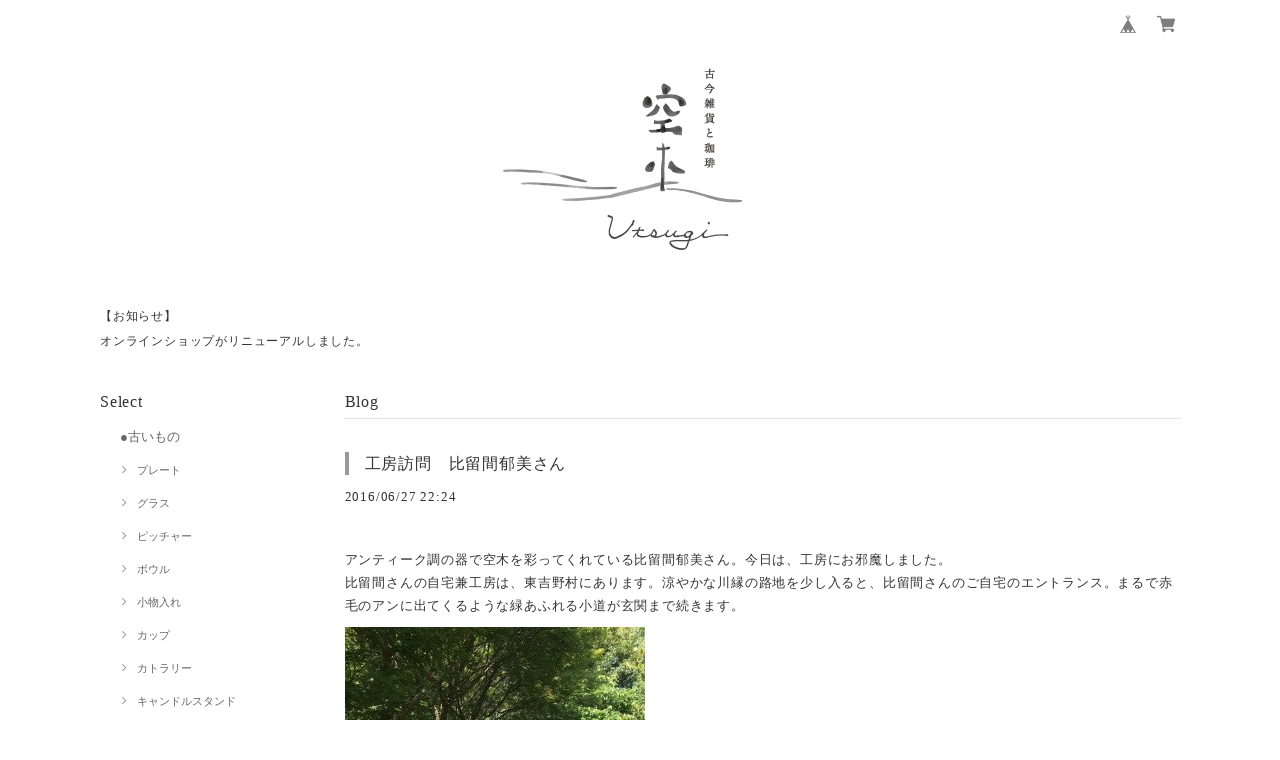

--- FILE ---
content_type: text/css
request_url: https://basefile.akamaized.net/dolcevivace-shopselect-net/5c675af25fb84/dolce.vita.min.css
body_size: 13493
content:
/* dolce.vita.min.css 
 * 
 * Dolce & Vivace
 * http://dolcevivace.com/
 * Copyright 2018 Dolce & Vivace
 */
 @charset "utf-8";html,div,span,applet,object,iframe,h1,h2,h3,h4,h5,h6,p,blockquote,pre,a,abbr,acronym,address,big,cite,code,del,dfn,em,font,img,ins,kbd,q,s,samp,small,strike,strong,sub,sup,tt,var,b,u,i,center,dl,dt,dd,ol,ul,li,fieldset,form,label,legend,table,caption,tbody,tfoot,thead,tr,th,td{margin:0;padding:0;border:0;outline:0}article,aside,details,figcaption,figure,footer,header,hgroup,menu,nav,section{display:block}*{        box-sizing:border-box;-webkit-box-sizing:border-box;   -moz-box-sizing:border-box;    -ms-box-sizing:border-box;     -o-box-sizing:border-box}.clearfix:after{content:".";display:block;height:0;clear:both;visibility:hidden}.clearfix{zoom:1}.clear{clear:both}a{outline:none}a:focus,*:focus{outline:none !important}.mar0{margin:0 !important}.mar5{margin:5px}.mar10{margin:10px}.mar15{margin:15px}.mar20{margin:20px}.mar25{margin:25px}.mar30{margin:30px}.mar35{margin:35px}.mar40{margin:40px}.mar45{margin:45px}.mar50{margin:50px}.mar60{margin:60px}.mart5{margin-top:5px}.mart10{margin-top:10px}.mart15{margin-top:15px}.mart20{margin-top:20px}.mart25{margin-top:25px}.mart30{margin-top:30px}.mart35{margin-top:35px}.mart40{margin-top:40px}.mart45{margin-top:45px}.mart50{margin-top:50px}.mart60{margin-top:60px}.mart70{margin-top:70px}.mart80{margin-top:80px}.mart90{margin-top:90px}.mart100{margin-top:100px}.mart200{margin-top:200px}.mart300{margin-top:300px}.marb5{margin-bottom:5px}.marb10{margin-bottom:10px}.marb15{margin-bottom:15px}.marb20{margin-bottom:20px}.marb25{margin-bottom:25px}.marb30{margin-bottom:30px}.marb35{margin-bottom:35px}.marb40{margin-bottom:40px}.marb45{margin-bottom:45px}.marb50{margin-bottom:50px}.marb60{margin-bottom:60px}.marb70{margin-bottom:70px}.marb80{margin-bottom:80px}.marb90{margin-bottom:90px}.marb100{margin-bottom:100px}.marl5{margin-left:5px}.marl10{margin-left:10px}.marl15{margin-left:15px}.marl20{margin-left:20px}.marl25{margin-left:25px}.marl30{margin-left:30px}.marl35{margin-left:35px}.marl40{margin-left:40px}.marl45{margin-left:45px}.marl50{margin-left:50px}.marl60{margin-left:60px}.marr5{margin-right:5px}.marr10{margin-right:10px}.marr15{margin-right:15px}.marr20{margin-right:20px}.marr25{margin-right:25px}.marr30{margin-right:30px}.marr35{margin-right:35px}.marr40{margin-right:40px}.marr45{margin-right:45px}.marr50{margin-right:50px}.marr60{margin-right:60px}.pd0{padding:0 !important}.pd5{padding:5px}.pd10{padding:10px}.pd15{padding:15px}.pd20{padding:20px}.pd25{padding:25px}.pd30{padding:30px}.pd35{padding:35px}.pd40{padding:40px}.pd50{padding:50px}.pd60{padding:60px}.pd70{padding:70px}.pd80{padding:80px}.pd90{padding:90px}.pdl10{padding-left:10px}.pdl20{padding-left:20px}.pdl30{padding-left:30px}.pdr10{padding-right:10px}.pdr20{padding-right:20px}.pdr30{padding-right:30px}strong{font-weight:normal !important}em{font-weight:bold}b{font-weight:bold}small{  font-size:80%}.text-normal{font-weight:normal !important}.text-xs{font-size:0.72rem !important;line-height:1.6em}.text-s{font-size:0.78rem !important;line-height:1.6em}.text-m{font-size:1rem !important}.text-l{font-size:1.6rem !important;line-height:1.6em}.text-xl{font-size:2.2rem !important;line-height:1.6em}.text-xxl{font-size:2.8rem !important;line-height:1.6em}.text-xxxl{font-size:4rem !important;line-height:1.6em}.text-left{  text-align:left !important}.text-right{  text-align:right !important}.text-center{  text-align:center !important}.text-justify{  text-align:justify !important}.text-underline{text-decoration:underline !important}.text-muted{  color:#bdbdbd}.text-primary{  color:#424242}a.text-primary:hover{  color:#757575}.text-success{  color:#0277bd }a.text-success:hover{  color:#039be5}.text-info{  color:#78909c}a.text-info:hover{  color:#b0bec5}.text-warning{  color:#e65100}a.text-warning:hover{  color:#f57c00}.text-danger{  color:#d50000 }a.text-danger:hover{  color:#ff5252 }.relative_on{position:relative !important}.relative_off{position:absolute !important}.relative_off_fixed{position:fixed !important}.center-block{  display:block;  margin-left:auto;  margin-right:auto}.sr-only{  position:absolute;  width:1px;  height:1px;  margin:-1px;  padding:0;  overflow:hidden;  clip:rect(0,0,0,0);  border:0}.sr-only-focusable:active,.sr-only-focusable:focus{  position:static;  width:auto;  height:auto;  margin:0;  overflow:visible;  clip:auto}.float-right{  float:right !important}.float-left{  float:left !important}.hide{  display:none}.show{  display:block !important}.invisible{  visibility:hidden}.text-hide{  font:0/0 a; color:transparent; text-shadow:none; background-color:transparent; border:0}.hidden{ display:none !important; visibility:hidden !important}.affix{ position:fixed}pre,blockquote,code{ page-break-inside:avoid}html{ -ms-text-size-adjust:100%; -webkit-text-size-adjust:100%; -webkit-tap-highlight-color:rgba(0,0,0,0); font-size:75%; letter-spacing:0.04rem; line-height:1.5rem}p{margin:0 0 2rem} 
@media screen and (min-width:601px){html{font-size:82%;letter-spacing:0.05rem; line-height:1.6rem}p{margin:0 0 2.2rem}}
 
@media screen and (min-width:993px){html{font-size:82%;letter-spacing:0.05rem; line-height:1.6rem}p{margin:0 0 2.2rem}}
ul{list-style:none}ol{list-style:decimal}img{ vertical-align:middle; border:0; max-width:100%; height:auto}a:focus{ outline:thin dotted; outline:5px auto -webkit-focus-ring-color; outline-offset:-2px}h1,h2,h3,h4,h5,h6{ font-weight:400}h1 a,h2 a,h3 a,h4 a,h5 a,h6 a{ font-weight:inherit}h1,h2{ font-size:1.6rem; line-height:1.8rem; margin:0 0 1rem; border-left:#EF9A9A solid 4px; padding-left:16px}h3,h4,h5,h6{ font-size:1.2rem; line-height:1.2rem; margin:0}i{padding:0 0 0.1rem;vertical-align:middle !important}.collapsible i{padding-top:0}
@media (max-width:600px){h1,h2,h1.plain,h2.plain{ font-size:1.4rem; line-height:1.6rem}.text-xs{line-height:1.6em}.text-s{line-height:1.6em}.text-l{line-height:1.6em}.text-xl{line-height:1.5em}.text-xxl{line-height:1.4em}.text-xxxl{line-height:1.3em}}
.mart1rem{margin-top:1rem}.mart24rem{margin-top:2.4rem}.pdb1rem{padding-bottom:1rem}.pdb24rem{padding-bottom:2.4rem}body{color:#333;
font-family:-apple-system,BlinkMacSystemFont,"Helvetica Neue","ヒラギノ角ゴ ProN W3",Hiragino Kaku Gothic ProN,Arial,"メイリオ",Meiryo,sans-serif;background-color:#fff;font-weight:normal;margin:0;word-wrap:break-word; overflow-wrap:break-word}.font_reset{
font-family:-apple-system,BlinkMacSystemFont,"Helvetica Neue","ヒラギノ角ゴ ProN W3",Hiragino Kaku Gothic ProN,Arial,"メイリオ",Meiryo,sans-serif}a{ color:#757575; text-decoration:none; -webkit-transition:color 0.3s,background-color 0.5s; -moz-transition:color 0.3s,background-color 0.5s; transition:color 0.3s,background-color 0.5s}a:hover,a:focus{ color:#999;　 }hr{ -moz-box-sizing:content-box; box-sizing:content-box; height:0; border:0; border-top:1px solid #bdbdbd; margin:1rem 0}.font-varela{
font-family:'Varela',sans-serif}.collapsible-body pre{margin:0;border:0}#page-top{position:fixed;bottom:1%;right:1%;z-index:900;opacity:0.7}#page-top i{font-size:1rem}#page-top:hover{opacity:1}#menu li{position:relative}#menu li ul{ display:none; position:absolute; top:70px; left:0px; padding:5px; width:200px; background-color:transparent; border:none; margin-top:-70px; padding-top:70px}#menu li ul li{ margin:0 !important; padding:0 !important; width:200px; border:none; background-color:#FFF}#menu li ul li a{ display:inline-block; width:200px; height:20px !important}#menu li ul li a:hover{ background-color:#FFF; color:#333}.collapsible{ -webkit-box-shadow:none; -moz-box-shadow:none; box-shadow:none; -webkit-border-radius:2px; -moz-border-radius:2px; border-radius:2px} .collapsible-header{ display:block; cursor:pointer; padding:0.6rem 1rem; background-color:#fff; border-bottom:1px solid #ddd; height:auto; line-height:1.6rem}.collapsible-body{ background-color:#fff}.collapsible-header i{ width:2rem; display:block; float:left; text-align:center; margin-right:1rem;font-size:1.36rem; line-height:1.6rem} nav {  position:static;z-index:1100;top:0; right:0; left:0;background-color:transparent;height:70px;line-height:70px;
font-family:-apple-system,BlinkMacSystemFont,"Helvetica Neue","ヒラギノ角ゴ ProN W3",Hiragino Kaku Gothic ProN,Arial,"メイリオ",Meiryo,sans-serif;overflow:visible !important;-webkit-box-shadow:none; -moz-box-shadow:none; box-shadow:none; padding:0}nav h1{margin:0;padding:0;border:none}.brand-logo{text-align:center;margin:20px auto 1.4rem}.brand-logo h1,.brand-logo h1 a,.brand-logo h1 a:hover{ font-size:1.1rem;border:none;padding:0;text-align:center;color:#333;font-weight:normal !important}.brand-logo img{max-height:70px;width:auto;vertical-align:bottom}.brand-logo-block{ display:inline-block; padding:0;color:#333; font-size:1.7rem}nav a{ color:#333 !important}nav a.button-collapse i{ font-size:2.4rem; height:70px; line-height:70px}nav .nav-wrapper i{ font-size:14px;line-height:68px !important;vertical-align:middle}.btn-floating i{ font-size:2rem}i.left{ margin-right:5px !important}i.right{ margin-left:5px !important}nav ul li{ -webkit-transition:background-color 0.3s; -moz-transition:background-color 0.3s; -o-transition:background-color 0.3s; -ms-transition:background-color 0.3s; transition:background-color 0.3s; padding-left:0 !important; padding-right:0 !important}nav a.button-collapse i{ font-size:2rem}
@media (max-width:992px){nav ul li,nav ul li a{display:block;width:100%}.waves100{display:inline-block;width:100%}nav ul li:hover,nav ul li a:hover{background:#FFF !important}nav ul li.active,nav ul li.current-menu-item{ background-color:#eceff1;color:#455a64}.brand-logo{text-align:center;width:210px}.side-nav .nav-title{background:transparent !important;color:#999;font-size:1.4rem;margin-left:1.3rem}.side-nav .nav-search:hover,.side-nav .nav-search:active,.side-nav .nav-search:focus,.side-nav .nav-title:hover,.side-nav .nav-title:active,.side-nav .nav-title:focus{background:#FFF}.side-nav .wp-search-form-icon i{display:inline-block;font-size:1.4rem;color:#999;height:70px;padding:2px 0 0px 10px}.side-nav .item-icon{display:inline-block;font-size:1.4rem;color:#999;height:70px;padding:0 12px 10px 0;margin-right:0.3rem}.side-nav .wp-search-form{font-size:1rem;padding-left:3.4rem;padding-right:1.3rem;color:#424242}}

@media (min-width:601px){ nav ul li:hover,nav ul li.active,nav ul li:hover,nav ul li.current-menu-item{ background-color:transparent !important}nav ul li a:hover,nav ul li a.active,nav ul li a:hover,nav ul li a.current-menu-item{ background-color:transparent !important;color:#EFAAC5 !important}}

@media only screen and (min-width:993px){nav { width:100%;height:70px}nav .nav-wrapper i,nav a.button-collapse,nav a.button-collapse i{ height:110px; line-height:70px}.brand-logo h1{display:none}nav ul{margin:auto !important;text-align:left !important}nav ul li{ -webkit-transition:background-color 0.3s; -moz-transition:background-color 0.3s; -o-transition:background-color 0.3s; -ms-transition:background-color 0.3s; transition:background-color 0.3s; padding-left:0 !important; padding-right:0 !important; float:none; display:inline-block}}
nav,nav .nav-wrapper i,nav a.button-collapse,nav a.button-collapse i{ height:70px; line-height:70px}nav .nav-wrapper i{line-height:68px !important}.navbar-fixed{ height:70px !important}nav ul a {font-size:12px} .btn:hover{ background-color:#999;color:#FFF !important}.disabled:hover{color:#999 !important}input[type=text]:focus,input[type=password]:focus,input[type=email]:focus,input[type=url]:focus,input[type=date]:focus,input[type=tel]:focus,input[type=number]:focus,input[type=search]:focus,textarea:focus.materialize-textarea{ border-bottom:1px solid #999; -webkit-box-shadow:0 1px 0 0 #999; -moz-box-shadow:0 1px 0 0 #999; box-shadow:0 1px 0 0 #999}.collection .collection-item.active{ background-color:#999; color:#eafaf9} .collection a.collection-item{ color:#999}.secondary-content{ color:#999}span.badge.new{ background-color:#999}span.badge.new:after{ content:"new"}.progress .determinate{ background-color:#999}.progress .indeterminate{ background-color:#999}.btn{ color:#FFF; background-color:#ef9a9a; letter-spacing:0.07rem !important; -webkit-transition:0.3s ease-out; -moz-transition:0.3s ease-out; -o-transition:0.3s ease-out; -ms-transition:0.3s ease-out; transition:0.3s ease-out} .btn-floating{ color:#FFF; background-color:#999} .dropdown-content li >a,.dropdown-content li >span{ color:#999} .input-field input[type=text]:focus+label,.input-field input[type=password]:focus+label,.input-field input[type=email]:focus+label,.input-field input[type=url]:focus+label,.input-field input[type=date]:focus+label,.input-field input[type=tel]:focus+label,.input-field input[type=number]:focus+label,.input-field input[type=search]:focus+label,.input-field textarea:focus.materialize-textarea+label{ color:#999}.input-field .prefix.active{ color:#999}  [type="radio"]:checked+label:after{ border:2px solid #999; background-color:#999}[type="radio"].with-gap:checked+label:before{ border:2px solid #999}[type="radio"].with-gap:checked+label:after{ border:2px solid #999; background-color:#999} [type="checkbox"]:checked+label:before{ border-right:2px solid #999; border-bottom:2px solid #999} input[type=range]+.thumb{ background-color:#999}input[type=range]+.thumb .value{ color:#999}input[type=range]::-webkit-slider-thumb{ background-color:#999} input[type=range]::-moz-range-thumb{ background:#999} input[type=range]::-ms-thumb{ background:#999} .picker__date-display{ background-color:#999; color:#fff} .picker--focused .picker__day--highlighted{ color:#999} .picker__close,.picker__today{ color:#999} footer.page-footer:before,footer.page-footer-noitem:before{content:".";display:block;height:0;clear:both;visibility:hidden}footer.page-footer{  padding-top:0;  background-color:#eee ;  color:#212121;  font-size:0.9rem}footer.page-footer-noitem{  padding-top:0;  background-color:#eee ;  color:#212121;  font-size:0.9rem}footer.page-footer h3{  font-size:1rem;  line-height:1.2rem;  margin:2.4rem 0 1rem;  border-left:#999   solid 4px;  padding-left:16px;  color:#212121}footer.page-footer a,footer.page-footer-noitem a{color:#000}footer.page-footer .footer-copyright,footer.page-footer-noitem .footer-copyright{    color:#212121;    background-color:transparent;text-align:right;font-size:10px;overflow:hidden;    height:auto;    line-height: normal;padding-bottom:10px}footer .footer-link-text,footer .footer-link-text a{color:#757575}.footer-copyright-fixed{    color:#424242;;position:fixed;bottom:0;padding:0 0 1rem 0}.waves-effect.waves-teal .waves-ripple{    background-color:rgba(208,215,223,0.6)}.dropdown-content{margin:39px 0 0;-webkit-border-radius:2px;    -moz-border-radius:2px;    border-radius:2px}.dropdown-content li{    cursor:pointer;    font-size:1rem;color:#424242;    line-height:1.5rem}footer.page-footer:before{content:"";    clear:both;    display:block}.card-panel{  margin:2rem 0 2rem}.modal{  background-color:#fff}.modal .modal-content{line-height:1.4rem;background:#fff}.modal .modal-footer{    height:80px;padding:20px;background:#fff}table{  width:100%;  display:table}  table.bordered tr{    border-bottom:1px solid #d0d0d0}  table.striped tbody tr:nth-child(odd){    background-color:#f2f2f2}  table.hoverable tbody tr{    -webkit-transition:background-color 0.25s ease;    -moz-transition:background-color 0.25s ease;    -o-transition:background-color 0.25s ease;    -ms-transition:background-color 0.25s ease;    transition:background-color 0.25s ease}    table.hoverable tbody tr:hover{      background-color:#f2f2f2}  table.centered thead tr th,table.centered tbody tr td{    text-align:center}thead{  border-bottom:1px solid #d0d0d0}td,th{  padding:15px 5px;  display:table-cell;  text-align:left;  vertical-align:middle;  -webkit-border-radius:2px;  -moz-border-radius:2px;  border-radius:2px;  background-clip:padding-box}  .materialboxed{  cursor:pointer}.materialboxed.active{  cursor:pointer}ul.table-of-contents a{  display:inline-block;  font-weight:400;  color:#757575;  padding-left:12px;  height:1.5rem;  line-height:1.5rem;  letter-spacing:0.4;  display:inline-block}ul.table-of-contents a:hover{    color:#cfd8dc;    padding-left:10px;    border-left:2px solid #cfd8dc}ul.table-of-contents a.active{    font-weight:400;    padding-left:10px;    border-left:2px solid #999;color:#999}.modal .modal-footer .btn-small{      float:right;      margin:6px 0}.boxer-open #boxer-overlay{  opacity:0.8}#boxer{  padding:6px}#boxer .boxer-meta{  padding:0}#boxer .boxer-caption p{  color:#666;  font-size:1rem;  margin:0;  padding:1rem 0.5rem 0.5rem}#boxer .boxer-close{  z-index:10500}#boxer{  z-index:10100}#boxer-overlay{  z-index:10000}#boxer .boxer-loading{  z-index:10500}#boxer .boxer-container{  z-index:10300}.boxer{   max-width:100%;   height:auto;   display:inline-block;   border:4px solid #fff;   overflow:hidden;   position:relative;   text-align:center;   cursor:url("../image/zoom-icon.png"),pointer; -webkit-box-shadow:0 2px 5px 0 rgba(0,0,0,0.16),0 2px 10px 0 rgba(0,0,0,0.12); -moz-box-shadow:0 2px 5px 0 rgba(0,0,0,0.16),0 2px 10px 0 rgba(0,0,0,0.12); box-shadow:0 2px 5px 0 rgba(0,0,0,0.16),0 2px 10px 0 rgba(0,0,0,0.12); transition:all 0.2s ease; -webkit-border-radius:2px; -moz-border-radius:2px; border-radius:2px;margin:0.5rem}.boxer:hover{ -webkit-box-shadow:0 5px 11px 0 rgba(0,0,0,0.18),0 4px 15px 0 rgba(0,0,0,0.15); -moz-box-shadow:0 5px 11px 0 rgba(0,0,0,0.18),0 4px 15px 0 rgba(0,0,0,0.15); box-shadow:0 5px 11px 0 rgba(0,0,0,0.18),0 4px 15px 0 rgba(0,0,0,0.15)}ul .disc{list-style:disc !important}.icon-right{padding:0 0 0.3rem 0.6rem}.icon-right2{padding-left:0.2rem}.icon-left{padding:0 0.6rem 0.3rem 0;vertical-align:middle}.icon-left2{padding-right:0.2rem}
@media (max-width:600px){.mobile-only{display:block;position:relative}.screen-only{display:none}}

@media (min-width:601px){.mobile-only{display:none}.screen-only{display:block;position:relative}}

@media (max-width:992px){.mobile-and-tablet-only{display:block}.pc-only{display:none}}

@media (min-width:993px){.mobile-and-tablet-only{display:none}.pc-only{display:block}}

@media (max-width:1280px){.under1280{display:block}.over1280{display:none}}

@media (min-width:1281px){.under1280{display:none}.over1280{display:block}}
.z-depth-1,.tag-btn,.imagebox{ -webkit-box-shadow:0 2px 5px 0 rgba(0,0,0,0.16),0 2px 10px 0 rgba(0,0,0,0.12); -moz-box-shadow:0 2px 5px 0 rgba(0,0,0,0.16),0 2px 10px 0 rgba(0,0,0,0.12); box-shadow:0 2px 5px 0 rgba(0,0,0,0.16),0 2px 10px 0 rgba(0,0,0,0.12)}.z-depth-1-half,.btn:hover,.btn-floating:hover{ -webkit-box-shadow:0 5px 11px 0 rgba(0,0,0,0.18),0 4px 15px 0 rgba(0,0,0,0.15); -moz-box-shadow:0 5px 11px 0 rgba(0,0,0,0.18),0 4px 15px 0 rgba(0,0,0,0.15); box-shadow:0 5px 11px 0 rgba(0,0,0,0.18),0 4px 15px 0 rgba(0,0,0,0.15)}.contents{margin-left:auto;margin-right:auto;position:absolute;top:110px;width:100%}.search_box{text-align:center;margin-top:0px;max-width:92%;position:relative;background-color:#FFF;height:90px;padding-top:30px;z-index:19999}.hide-searchbox{ display:none}.search_padding{padding:0 1.4rem}.entry-title,.page-title{border-left:none !important;padding:0;line-height:2rem !important;margin:0 0 1rem 0 !important;font-size:19px;text-align:left !important}.entry-title-result,.page-title-result{border-left:none !important;padding:0;line-height:2rem !important;margin:0 0 1rem 0 !important;font-size:19px}
@media (max-width:600px){.entry-title,.page-title,.entry-title-result,.page-title-result{font-size:1.1rem;padding:0 0 2px}.entry-title i,.page-title i,.entry-title-result i,.page-title-result i{font-size:1.1rem !important}}

@media (min-width:601px){.entry-title,.page-title{line-height:26px !important}.entry-title-result,.page-title-result{line-height:26px !important}}
.entry-meta,.page-meta,.entry-meta a,.page-meta a,.entry-meta i,.page-meta i{font-size:11px;color:#757575}#sidebar li{padding-top:5px;font-size:11px}#sidebar:after,#sidebar2:after,#sidebar-thin:after{content:""; clear:both; display:block;padding:0 0 10px}.imagebox{padding:4px;position:relative;height:auto;width:auto;display:inline-block}.view,.view-wide{ max-width:100%; height:auto;  border:none; overflow:hidden; position:relative; text-align:center; cursor:pointer;transition:all 0.4s ease}.view img{ display:block; position:relative; opacity:1; transform:scale(1,1); transition:all 0.4s ease}.view-wide img{ display:block; position:relative; opacity:1; transform:scale(1,1); transition:all 0.4s ease}.view:hover img{ opacity:0.6; transform:scale(1.2,1.2)}.view-wide:hover img{ opacity:0.6; transform:scale(1.2,1.2)}
@media (max-width:600px){.view-wide{}.view-wide img{ max-width:100% !important}.view:hover img{ opacity:1; transform:scale(1,1)}.view-wide:hover img{ opacity:1; transform:scale(1,1)}}
.photo,.photo-s{ max-width:100%; height:auto; display:inline-block; padding:0.5rem}.photo-top{ max-width:100%; height:auto; margin-left:auto; margin-right:auto; display:inline-block}.photo img,.photo-top img{ border:4px solid #fff; -webkit-box-shadow:0 2px 5px 0 rgba(0,0,0,0.16),0 2px 10px 0 rgba(0,0,0,0.12); -moz-box-shadow:0 2px 5px 0 rgba(0,0,0,0.16),0 2px 10px 0 rgba(0,0,0,0.12); box-shadow:0 2px 5px 0 rgba(0,0,0,0.16),0 2px 10px 0 rgba(0,0,0,0.12); transition:all 0.6s ease; -webkit-border-radius:2px; -moz-border-radius:2px; border-radius:2px}.photo-s img{ border:2px solid #fff; -webkit-box-shadow:0 2px 5px 0 rgba(0,0,0,0.16),0 2px 10px 0 rgba(0,0,0,0.12); -moz-box-shadow:0 2px 5px 0 rgba(0,0,0,0.16),0 2px 10px 0 rgba(0,0,0,0.12); box-shadow:0 2px 5px 0 rgba(0,0,0,0.16),0 2px 10px 0 rgba(0,0,0,0.12); transition:all 0.3s ease; -webkit-border-radius:2px; -moz-border-radius:2px; border-radius:2px}.photo a img,.photo-s a img,.photo-top a img,{opacity:1}.photo a img:hover,.photo-s a img:hover,.photo-top a img:hover{opacity:0.7; -webkit-box-shadow:0 5px 11px 0 rgba(0,0,0,0.18),0 4px 15px 0 rgba(0,0,0,0.15); -moz-box-shadow:0 5px 11px 0 rgba(0,0,0,0.18),0 4px 15px 0 rgba(0,0,0,0.15); box-shadow:0 5px 11px 0 rgba(0,0,0,0.18),0 4px 15px 0 rgba(0,0,0,0.15)}.top-block{display:block;min-height:168px;position:relative;margin-bottom:1.4rem}.subpage-block{display:block;min-height:168px;position:relative;margin-bottom:2.4rem}.top-block:after,.subpage-block:after{ content:""; clear:both; display:block}.top-thumb{height:100%}
@media (min-width:601px){.top-thumb{width:100%}}
.top-thumb img{width:100%}
@media (max-width:600px){.top-thumb{height:auto}}
.plus-minus{margin-top:-120px; padding-top:120px}.plus-minus2{margin-top:-70px; padding-top:120px}.plus-minus3{margin-top:-100px; padding-top:100px}.pre-icon{display:inline-block;font-size:1.6rem;padding:8px 0 0}.pre-icon2{display:inline-block;font-size:1.6rem;padding:0 0 4px}.form-submit{text-align:center;margin:2rem 0 0}input#submit{ display:inline-block; height:36px; margin-bottom:15px; padding:0 2rem; -webkit-border-radius:2px; -moz-border-radius:2px; border-radius:2px; background-clip:padding-box; line-height:36px; text-transform:uppercase; border:none; outline:0; -webkit-tap-highlight-color:transparent; text-decoration:none; text-align:center; -webkit-transition:0.2s ease-out; -moz-transition:0.2s ease-out; -o-transition:0.2s ease-out; -ms-transition:0.2s ease-out; transition:0.2s ease-out; cursor:pointer; color:#FFF; background-color:#ef9a9a; letter-spacing:0.07rem; -webkit-box-shadow:0 2px 5px 0 rgba(0,0,0,0.16),0 2px 10px 0 rgba(0,0,0,0.12); -moz-box-shadow:0 2px 5px 0 rgba(0,0,0,0.16),0 2px 10px 0 rgba(0,0,0,0.12); box-shadow:0 2px 5px 0 rgba(0,0,0,0.16),0 2px 10px 0 rgba(0,0,0,0.12)} input#submit:hover{ background-color:#999; color:#FFF !important; -webkit-box-shadow:0 5px 11px 0 rgba(0,0,0,0.18),0 4px 15px 0 rgba(0,0,0,0.15); -moz-box-shadow:0 5px 11px 0 rgba(0,0,0,0.18),0 4px 15px 0 rgba(0,0,0,0.15); box-shadow:0 5px 11px 0 rgba(0,0,0,0.18),0 4px 15px 0 rgba(0,0,0,0.15)}[type="radio"]:not(:checked)+label,[type="radio"]:checked+label{display:none}[type="radio"]+label:before,[type="radio"]+label:after{ display:none}[type="radio"]:not(:checked)+label:before{ display:none}[type="radio"]:not(:checked)+label:after{ display:none}[type="radio"]:checked+label:before{ display:none}[type="radio"]:checked+label:after{ display:none}  [type="radio"]:disabled:not(:checked)+label:before,[type="radio"]:disabled:checked+label:before{ display:none}[type="radio"]:disabled+label{ display:none}[type="radio"]:disabled:not(:checked)+label:hover:before{ display:none}[type="radio"]:disabled+label,[type="radio"]:not(:checked)+label,[type="radio"]:checked+label,[type="radio"]:not(:checked),[type="radio"]:checked{ left:inherit; position:relative; padding-left:inherit; margin-left:15px; margin-right:5px; cursor:pointer; display:inline-block; height:1rem; line-height:1rem; font-size:1rem}[type="checkbox"]:not(:checked)+label,[type="checkbox"]:checked+label{ display:none}[type="checkbox"]+label:before{ display:none}[type="checkbox"]:not(:checked)+label:before{ display:none}[type="checkbox"]:checked+label:before{ display:none}[type="checkbox"]:disabled:not(:checked)+label:before{ display:none}[type="checkbox"]:disabled:checked+label:before{ display:none}[type="checkbox"]:disabled:checked+label{ display:none}[type="checkbox"]:disabled:not(:checked)+label:hover:before{display:none}[type="checkbox"]:disabled:checked+label,[type="checkbox"]:not(:checked)+label,[type="checkbox"]:checked+label,[type="checkbox"]:not(:checked),[type="checkbox"]:checked{ left:inherit; position:relative; padding-left:inherit; margin-left:15px; margin-right:5px; cursor:pointer; display:inline-block; height:1rem; line-height:1rem; font-size:1rem}.dropmenu li{ position:relative}.dropmenu li ul{ }.dropmenu li ul li{  }.dropmenu li ul li a{  }.dropmenu li:hover ul{ }.dropmenu li:hover ul li a{ }.top-thumb{height:100%}.index-title{border:none;text-align:center;padding:1rem 0.5rem 0.8rem;margin:0;font-size:1.1rem;line-height:1.4rem}.index-title-box{opacity:1; transform:scale(1,1); transition:all 0.6s ease;  opacity:1;z-index:3600}.side-title-box{background-color:#FFF;opacity:1; transform:scale(1,1); transition:all 0.6s ease; min-width:100%}.index-title-box p,.side-title-box p{text-align:center;font-size:0.78rem;line-height:1rem;color:#9e9e9e;margin:0;padding:0 0.5rem 0.5rem}.index-title-box i,.side-title-box i{padding-right:5px}.index-title-more{text-align:center;font-size:0.9rem;line-height:1rem;color:#333;margin:0;padding:0 0.5rem 1rem}.index-title-box:hover{ opacity:1; transform:scale(1,1); transition:all 0.4s ease}.side-block:hover .side-title-box,.index-block:hover .index-title-box{ opacity:1; transform:scale(1,1); transition:all 0.4s ease}.side-block .side-title-box h1,.index-block .index-title-box h1{ color:#333; transition:all 0.4s ease}.side-block:hover .side-title-box h1,.index-block:hover .index-title-box h1{ color:#ff8a80}.side-block:hover .side-title-box,.index-block:hover .index-title-box{ opacity:1; transform:scale(1,1); transition:all 0.4s ease}.item{width:auto;height:auto;position:relative;margin-bottom:15px}.index-block{display:inline-block;position:relative;margin:0;padding:0;width:100%;max-width:100%}.side-block{display:inline-block;position:relative;padding:0;width:100%;max-width:100%}.index-date{background-color:#FFF;display:block;width:100%;color:#9e9e9e;overflow:hidden;text-align:center;font-size:0.78rem;line-height:1rem;margin:0;padding:0 0 1rem}.side-date{background-color:#FFF;display:block;width:100%;color:#9e9e9e;overflow:hidden;text-align:center;font-size:0.78rem;line-height:1rem;margin:0;padding:0 5px 1rem}.cat-date{background-color:transparent;display:block;width:100%;color:#9e9e9e;overflow:hidden;text-align:center;font-size:0.78rem;line-height:1rem;margin:0;padding:0 0 1rem}.more-btn{display:inline-block;vertical-align:middle;min-width:3rem;padding:0 6px; text-align:center; line-height:17px;font-size:9px !important; -webkit-box-sizing:border-box; -moz-box-sizing:border-box; box-sizing:border-box; font-weight:300; font-size:0.8rem; -webkit-border-radius:2px; -moz-border-radius:2px; border-radius:2px; background-clip:padding-box;vertical-align:middle;background:#ef9a9a;color:#fff;transition:all 0.4s ease}a:hover .more-btn{transition:all 0.4s ease;-webkit-box-shadow:0 2px 5px 0 rgba(0,0,0,0.16),0 2px 10px 0 rgba(0,0,0,0.12); -moz-box-shadow:0 2px 5px 0 rgba(0,0,0,0.16),0 2px 10px 0 rgba(0,0,0,0.12); box-shadow:0 2px 5px 0 rgba(0,0,0,0.16),0 2px 10px 0 rgba(0,0,0,0.12)}.index-title-more i{color:#ef9a9a;transition:all 0.4s ease;font-size:1.1rem}.index-block:hover .more-btn{background:#999;color:#fff}.side-block:hover .index-title-more i,.index-block:hover .index-title-more i{color:#999 !important}
@media (max-width:992px){.item{margin-bottom:10px;margin-left:5px;margin-right:5px}}

@media (max-width:600px){.side-block,.index-block{padding:0;width:100% !important;max-width:100% !important;margin-bottom:20px}.index-title-box{ min-width:100px; max-width:100%}}
#infscr-loading{width:100%;text-align:center;padding:8px 0;position:fixed;right:0;bottom:70px}#infscr-loading img{display:block;margin:auto;width:66px;height:66px}.sha{ max-width:100%; height:auto; display:inline-block; -webkit-box-shadow:0 2px 5px 0 rgba(0,0,0,0.16),0 2px 10px 0 rgba(0,0,0,0.12); -moz-box-shadow:0 2px 5px 0 rgba(0,0,0,0.16),0 2px 10px 0 rgba(0,0,0,0.12); box-shadow:0 2px 5px 0 rgba(0,0,0,0.16),0 2px 10px 0 rgba(0,0,0,0.12); transition:all 0.6s ease; -webkit-border-radius:2px; -moz-border-radius:2px; border-radius:2px}.top_widgetbox{ width:100%; height:auto; display:inline-block; -webkit-box-shadow:0 2px 5px 0 rgba(0,0,0,0.16),0 2px 10px 0 rgba(0,0,0,0.12); -moz-box-shadow:0 2px 5px 0 rgba(0,0,0,0.16),0 2px 10px 0 rgba(0,0,0,0.12); box-shadow:0 2px 5px 0 rgba(0,0,0,0.16),0 2px 10px 0 rgba(0,0,0,0.12); transition:all 0.6s ease; -webkit-border-radius:2px; -moz-border-radius:2px; border-radius:2px; padding:0 1rem 0.5rem; background-color:#FFF}
@media (max-width:600px){.top_widgetbox{margin-left:10%;margin-right:10%;width:80%}}

@media (max-width:992px){.widget ul .waves-effect,.page-footer ul .waves-effect{display:block}}
ul.tabs li.tab .active{color:#FFF !important}.says,.screen-reader-text{clip:rect(1px,1px,1px,1px);height:1px;overflow:hidden;position:absolute !important;width:1px;word-wrap:normal !important}.index-block{line-height:1.2rem}.item .itembox{}.item .desc{ overflow:hidden; white-space:nowrap; -o-text-overflow:ellipsis; text-overflow: ellipsis; padding:0 0 2px; color:#bdbdbd; font-size:10px}.item .price{color:#666;text-align:right; font-weight:bold; font-size:12px; padding-top:4px}.item .soldout{color:#e53935;font-size:1rem}.item .soldout-price{color:#ccc;text-decoration:line-through}textarea{ width:100%; height:3rem; background-color:transparent; border:none; overflow-y:hidden; padding:1.6rem 0; resize:none; min-height:3rem; border:none; border-bottom:1px solid #9e9e9e; outline:none; height:6rem; width:100%; font-size:1rem; margin:0 0 15px 0; padding:0; -webkit-box-shadow:none; -moz-box-shadow:none; box-shadow:none; -webkit-box-sizing:content-box; -moz-box-sizing:content-box; box-sizing:content-box; -webkit-transition:0.3s; -moz-transition:0.3s; -o-transition:0.3s; -ms-transition:0.3s; transition:0.3s}textarea:focus{ border:none; border-bottom:1px solid #999; -webkit-box-shadow:0 1px 0 0 #999; -moz-box-shadow:0 1px 0 0 #999; box-shadow:0 1px 0 0 #999; -webkit-transition:0.3s; -moz-transition:0.3s; -o-transition:0.3s; -ms-transition:0.3s; transition:0.3s}.brand-logo{text-align:center;margin:30px auto 0}.brand-logo h1,.brand-logo h1 a,.brand-logo h1 a:hover{ font-size:1.5rem}.brand-logo img{max-height:90px} nav .brand-logo{ position:absolute; display:inline-block; font-size:2.1rem; padding:0}
@media only screen and (max-width:992px){ nav .brand-logo{ top:50%; left:50%; -webkit-transform:translate(-50%,-50%); -moz-transform:translate(-50%,-50%); -ms-transform:translate(-50%,-50%); -o-transform:translate(-50%,-50%); transform:translate(-50%,-50%)}nav .brand-logo h1{line-height:1.5em;margin-bottom:20px}nav .brand-logo h1{border:0 !important}}
nav .mainlogo img{max-width:210px}
@media screen and (max-width:992px){nav .nav-wrapper i,nav a.button-collapse,nav a.button-collapse i{ height:70px; line-height:72px;color:#757575}.contents{margin-left:auto;margin-right:auto;position:absolute;top:70px;width:100%}.brand-logo{margin:10px auto}nav{margin:0;padding:0;position:absolute}nav a.button-collapse i{ font-size:1.6rem}nav .search-icon-fixed,nav .search-icon-fixed i{text-align:right;font-size:1.3rem;height:70px; line-height:72px;color:#757575}.header-container{ padding:0 1.5rem; width:100%}.search_box2{text-align:center;width:70%;z-index:9999;position:absolute;top:0;left:0;right:0;margin:0 auto;background-color:#FFF;height:68px;padding:0;color:#000}.side-nav{line-height:35px;padding-top:20px}.side-nav li{margin-bottom:5px}.side-nav li i{display:inline-block !important;position:relative !important;line-height:35px !important;height:35px !important;margin:0;padding:0 10px 0 0}.side-nav li .base-icon{display:inline-block;padding:0;height:auto;margin:0}}

@media only screen and (min-width:601px) and (max-width:992px){nav .search-icon-fixed,nav .search-icon-fixed i{text-align:left;margin-left:30px}.search_box2{width:50%}}
#price-and-purchase{padding:0 10px 0;position:relative}#price-and-purchase .page-itemtitle{margin:0 0 10px;padding:0 0 5px;border-bottom:dotted 1px #ccc}#price-and-purchase .page-soldout{display:inline-block;font-size:1.4rem;padding-left:10px;color:#E53935}#price-and-purchase .page-attention,#price-and-purchase .page-attention p{line-height:12px;font-size:10px;color:#999;margin:0;padding:0;text-align:left}#price-and-purchase .page-price{padding:0 0 20px;font-size:1.8rem;line-height:1.8rem;color:#333}#price-and-purchase .purchase-btn button{font-size:14px;line-height:20px;margin:20px 0;display:inline-block;width:220px;max-width:220px;background:#BF0000;border:none;border-radius:4px;-moz-border-radius:4px;-webkit-border-radius:4px;color:#fff;min-width:120px;padding:10px 0;text-align:center;margin:0 auto;opacity:1}#price-and-purchase .purchase-btn button:hover{opacity:0.87}
@media screen and (max-width:600px){#price-and-purchase .page-price{margin:0}#price-and-purchase .purchase-btn button{font-size:1.2rem;display:block;width:100%;max-width:100%}#price-and-purchase .page-itemtitle{margin:0px 0 10px}#price-and-purchase select{background-color:#fafafa;border:1px solid #ccc; -webkit-border-radius:2px; -moz-border-radius:2px; border-radius:2px; box-shadow:none; box-sizing:border-box;-moz-box-sizing:border-box;-webkit-box-sizing:border-box; font-size:14px; text-align:left; min-width:100px; margin:10px auto}}
.pagecontainer h1,#shopDetailPage .pagecontainer h1,#shopAbout .pagecontainer h1,#shopContact .contact-header,#shopPrivacy .contact-header,#shopLaw .contact-header{text-align:left;font-size:1.4rem;line-height:1.4rem; border-left:none; padding-left:0;border-bottom:#ddd solid 1px;border-left:none !important;padding:0 0 8px;margin:2.4rem 0 1.4rem !important;
font-family:Quicksand,-apple-system,BlinkMacSystemFont,"Helvetica Neue","ヒラギノ角ゴ ProN W3",Hiragino Kaku Gothic ProN,Arial,"メイリオ",Meiryo,sans-serif !important}.pagecontainer h1 i,#shopDetailPage .pagecontainer h1 i,#shopAbout .pagecontainer h1 i,#shopContact .contact-header i,#shopPrivacy .contact-header i,#shopLaw .contact-header i{padding:0 0.6rem 0.3rem 0;vertical-align:middle}#shopBlog .blog_head_image{margin-bottom:20px}#shopBlog .blog_head_image img{max-width:100%}#shopAbout #natura-about h2{text-align:center;margin:0 auto 40px;font-size:1.6rem;line-height:1.6rem;border:none;padding:0}#shopContact .main-right h1,#shopLaw .main-right h2,#shopPrivacy .main-right h2{display:none}
@media screen and (max-width:600px){.pagecontainer h1,#shopDetailPage .pagecontainer h1,#shopAbout .pagecontainer h1,#shopContact .contact-header,#shopPrivacy .contact-header,#shopLaw .contact-header,#shopAbout #natura-about h2{font-size:1.4rem;margin:1rem 0 1.4rem !important}}
#law,#privacy{width:100%;padding-left:0;padding-right:0}.preview{ margin:10px 5px 0}
@media screen and (max-width:600px){.preview{margin:5px 5px 0}}
#price-and-purchase p{line-height:1.4rem;font-size:9px;color:#999;margin:0;padding:0}.social{text-align:right}.social .twitter,.social .facebook{display:inline-block;text-align:right;margin:40px 5px 0 0}.social .widget{display:block;text-align:right;margin:5px 5px 10px;font-size:11px}
@media screen and (max-width:992px){.social .twitter,.social .widget{margin:0 10px 0 0;height:30px;vertical-align:middle;display:inline-block;text-align:right}.social .facebook{display:inline-block;text-align:right;margin:0;height:30px;vertical-align:middle}}
.illegal-report{text-align:right;padding:10px;font-size:10px}.twitter-share-button,.fb-like { vertical-align:bottom;margin:0 0 2px}.fb-like span { vertical-align:bottom;margin:0}.fb-like iframe{ height:20px}nav .side-social,.side-social{text-align:left !important;padding:4px}#shopinfo .side-social{text-align:center !important}.side-social li{display:inline-block !important;opacity:0.6;margin:0 5px !important;width:auto !important}nav .side-social li{margin:0 15px 0 0 !important}.about-social li{display:inline-block;margin:20px 14px;opacity:0.6}
@media screen and (max-width:992px){.side-social li{}.about-social li{margin:20px 20px}}
#sidenav-overlay{ z-index:1020}.drag-target{ z-index:1021} ul.side-nav{ z-index:1030}.top-infobox{width:100%;text-align:center;margin:-10px auto 20px;font-size:1.3rem}.attentionbox{text-align:left;margin:11px 20px 10px 0;padding:2px 0;font-size:12px;float:left; -webkit-box-sizing:border-box; -moz-box-sizing:border-box; box-sizing:border-box;width:calc(100% - 220px)}
@media screen and (min-width:993px){.attentionbox li{overflow:hidden; white-space:nowrap; -o-text-overflow:ellipsis; text-overflow: ellipsis}}

@media screen and (max-width:992px){.attentionbox{float:none;width:auto;text-align:center;margin:10px 10px 0px;display:block;padding:0 0 5px}}

@media screen and (max-width:600px){.top-infobox{font-size:1.1rem}.attentionbox,.gallery-desc{line-height:15px}}

@media screen and (min-width:993px){#sidebar .webicon-pd{padding-left:24px}}
#sidebar .appsItemCategoryTag_lowerchild a:before{ color:#EF9A9A; text-align:left; margin-right:10px; 
font-family:"FontAwesome"; content:"\f105"; font-weight:lighter; font-size:13px; position:relative; display:inline-block; margin-left:2px}#sidebar .webicon-link:before{ color:#EF9A9A; text-align:left; margin-right:10px; 
font-family:"FontAwesome"; content:"\f105"; font-weight:lighter; font-size:13px; position:relative; display:inline-block; margin-left:2px}
@media (max-width:992px){nav h1{display:block !important}}

@media (min-width:993px){nav h1{display:none !important}}
.side-nav{line-height:1,4rem;padding-top:20px}.side-nav li{margin-bottom:0px}.side-nav li i{display:inline-block !important;position:relative !important;line-height:1.4rem !important;height:1.4rem !important;margin:0;padding:0 10px 0 0}.side-nav .side-nav-arrow a:before,.side-nav #appsItemCategoryTag a:before{ color:#EF9A9A; text-align:left; margin-right:13px; 
font-family:"FontAwesome"; content:"\f105"; font-weight:lighter; font-size:13px; position:relative; display:inline-block; margin-left:5px}
@media (max-width:992px){.side-nav #appsItemCategoryTag li{line-height:35px !important;margin-top:0;padding-right:0px !important}.side-nav #appsItemCategoryTag li ul li{padding-right:0px !important}}
#shopDetailPage .select-wrapper{display:inline-block}#language .lang:before{ background:none}#language .currency:before{ background:none}#language .lang,#language .currency{ margin:0 5px 0; float:right}
@media (max-width:992px){#language .lang,#language .currency{ float:left}}

@media (max-width:992px){#baseMenu{box-sizing:border-box; right:auto; padding:20px 10px 0 20px; position:static; top:auto; z-index:auto}#baseMenu img{display:inherit;max-width:20px}#baseMenu >ul >li{display:inline-block;width:40px;max-width:40px;float:left; list-style:none}#baseMenu >ul >li.base{ margin:0 10px 0 0}#baseMenu >ul >li.cart{}#baseMenu >ul >li a{ background-color:transparent; border-radius:3px; box-shadow:none; cursor:pointer; display:inline-block; margin:0 10px 0 0; padding:0 15px 0 0; -webkit-font-smoothing:antialiased; -webkit-transition-duration:0.2s; -moz-transition-duration:0.2s; -o-transition-duration:0.2s; transition-duration:0.2s}#baseMenu >ul >li a:hover{ box-shadow:none; padding:0 15px 0 0}}

@media (min-width:993px){#baseMenu{box-sizing:inherit; padding:0; margin:0; display:inline-block; vertical-align:middle;  right:auto; position:static; top:auto; z-index:auto}#baseMenu img{display:inherit;max-width:18px}#baseMenu >ul >li{  list-style:none; background:#fff;border-radius:50%;padding:0 0 2px;opacity:0.8;-webkit-transition:0.3s; -moz-transition:0.3s; -o-transition:0.3s; -ms-transition:0.3s; transition:0.3s}#baseMenu >ul >li:hover{opacity:1}#baseMenu >ul >li.base{ margin:0 10px 0 0}#baseMenu >ul >li.cart{}#baseMenu >ul >li a{ background-color:transparent; border-radius:3px; box-shadow:none; cursor:pointer; display:block; margin:0; padding:5px 5px; -webkit-font-smoothing:antialiased; -webkit-transition-duration:0.2s; -moz-transition-duration:0.2s; -o-transition-duration:0.2s; transition-duration:0.2s}#baseMenu >ul >li a:hover{ box-shadow:none; padding:5px 5px}}
#language .select-dropdown{display:none}#shopDetailPage .select-dropdown{display:none}#shopContact #buttonLeave{display:inline-block; height:36px; margin:20px 0; padding:0 2rem; -webkit-border-radius:2px; -moz-border-radius:2px; border-radius:2px; background-clip:padding-box; line-height:36px; text-transform:uppercase; border:none; outline:0; -webkit-tap-highlight-color:transparent; text-decoration:none; color:#FFF; background-color:#424242; text-align:center; letter-spacing:0.5px; -webkit-transition:0.2s ease-out; -moz-transition:0.2s ease-out; -o-transition:0.2s ease-out; -ms-transition:0.2s ease-out; transition:0.2s ease-out; cursor:pointer} #shopContact #buttonLeave:hover{ background-color:#616161}.illegal-report a{border:#CCC solid 1px;-webkit-box-shadow:none; -moz-box-shadow:none; box-shadow:none; -webkit-border-radius:2px; -moz-border-radius:2px; border-radius:2px; padding:3px 7px;background:#fafafa}.btn-danger{background-color:#E53935 !important}nav .mainlogo img{max-height:50px !important}
@media only screen and (max-width:992px){nav .brand-logo img,nav .brand-logo h1 img{max-height:40px !important}}

@media (max-width:600px){#privacy,#law{padding:15px}#shopLaw h3,#shopPrivacy h3{margin:40px auto 10px;line-height:25px}#shopLaw dt,#shopPrivacy dt{margin:30px auto 10px}#shopLaw #law,#shopPrivacy #privacy{line-height:25px}#shopLaw #law p{margin-bottom:5px}.index-label{width:85% !important;max-width:85% !important;margin:0 auto;position:relative}}

@media (min-width:601px) and (max-width:737px){.item,.item-x2{}.side-block,.index-block{padding:0;margin:0 0 2.4rem;width:100% !important;max-width:100% !important}.index-title-box{ min-width:100px; max-width:100%}}

@media (min-width:601px){#privacy,#law{padding:20px}#shopLaw h3,#shopPrivacy h3{margin:40px auto 10px;line-height:1.4rem}#shopLaw dt,#shopPrivacy dt{margin:30px auto 10px}#shopLaw #law,#shopPrivacy #privacy{line-height:1.4rem}#shopLaw #law p{margin-bottom:5px}}
ul.side-nav{ overflow-y:scroll; height:100%}.dropmenu li ul li ul{ }.dropmenu li ul li ul li a{ }.dropmenu .appsItemCategoryTag_lowerchild{display:none}.slider ul.slides{height:100vh}.slider ul.indicators{z-index:900;margin-bottom:2rem}.slider ul.indicators li.indicator-item{ height:12px; width:12px; margin:0 10px; background-color:#fff}.slider ul.indicators li.indicator-item.active{ background-color:#EF9A9A}
@media (max-width:600px){.slider ul.indicators{display:none}}
 .maincontainer{position:relative;width:100%;z-index:100;max-width:100%;margin:0 auto;padding:0}.pagecontainer{position:relative;width:100%;z-index:100;max-width:100%;margin:0 auto;padding:0 20px;max-width:1280px}
@media (max-width:992px){.maincontainer{margin:70px auto 0}}
.slider{ position:relative; height:auto}.item-search-box{position:relative;max-width:300px;margin:2.4rem auto -20px}.item-search-box .item-search{text-align:left;width:70%;font-size:1rem;line-height:normal;height:inherit;background:#fafafa !important;border:#CCC solid 1px;padding:4px}.item-search-box .item-search-submit{ background-color:#fff; color:#111; border:1px solid #DDD; -webkit-border-radius:2px; -moz-border-radius:2px; border-radius:2px;padding:2px;float:right;width:20%;line-height:normal;height:inherit;-webkit-transition:all 0.3s; -moz-transition:all 0.3s; -o-transition:all 0.3s}.item-search-box .item-search-submit i{height:21px !important;line-height:21px !important;margin:0;padding:0}.item-search-box .item-search-submit:hover{opacity:0.8; -webkit-transition:all 0.3s; -moz-transition:all 0.3s; -o-transition:all 0.3s}#more{width:100%;text-align:center}#more a{display:inline-block; background-color:#EF9A9A; color:#fff; border-style:none; -webkit-border-radius:2px; -moz-border-radius:2px; border-radius:2px;padding:8px 20px;width:140px;margin:0 auto;line-height:normal;height:inherit;-webkit-transition:all 0.3s; -moz-transition:all 0.3s; -o-transition:all 0.3s}
@media (max-width:600px){#more a{display:block;padding:12px 20px;width:auto;margin:5px 10px}#price-and-purchase #more a{padding:12px 0;margin:5px 0}}
#more a:hover{opacity:0.8; -webkit-transition:all 0.3s; -moz-transition:all 0.3s; -o-transition:all 0.3s}.maincontainer h1{text-align:center;font-size:1.4rem;line-height:1.4rem; border:none;padding:0;margin:60px 0 0;
font-family:Quicksand,-apple-system,BlinkMacSystemFont,"Helvetica Neue","ヒラギノ角ゴ ProN W3",Hiragino Kaku Gothic ProN,Arial,"メイリオ",Meiryo,sans-serif !important}.maincontainer h2{text-align:center;font-size:1.4rem;line-height:1.4rem; border:none;padding:0;margin:1rem 0 0;
font-family:Quicksand,-apple-system,BlinkMacSystemFont,"Helvetica Neue","ヒラギノ角ゴ ProN W3",Hiragino Kaku Gothic ProN,Arial,"メイリオ",Meiryo,sans-serif !important}.gallery .gallery-desc{font-size:1rem;color:#bdbdbd;text-align:center;margin:0.5rem 0 1.4rem;padding:0 2rem}
@media (max-width:600px){.maincontainer h1{margin:30px 0 0}}

@media screen and (min-width:993px){.maincontainer h1{font-size:1.8rem;line-height:1.8rem}.maincontainer h2{font-size:1.2rem;line-height:1.2rem}}
.index-pickup{position:relative;margin-bottom:10px}.index-pickup-desc{padding:5px 10px 0; width:100%;text-align:center;font-size:12px;line-height:16px}
@media (max-width:992px){.index-pickup{margin-bottom:10px;margin-left:5px;margin-right:5px}}
#shopinfo{text-align:center;width:100%;margin:3rem auto 3rem}#shopinfo .brand-logo-bottom img{margin:3rem auto 0;max-height:50px}#shopinfo .shopinfo-text{font-size:11px;color:#999;line-height:14px}.aboutus{margin:40px 10px}.aboutus h3{margin-bottom:10px}.aboutus .td1{display:inline-block;width:100px;text-align:left;font-size:11px}
@media only screen and (max-width:600px){.aboutus .td1{display:block;width:100%}}
.aboutus .td2{display:inline-block;text-align:left}.wrapper:after{content:".";display:block;height:0;clear:both;visibility:hidden}.ajax-loader{display:none;width:100%;text-align:center;position:absolute; left:0; right:0; margin:-22px auto 0}
@media screen and (max-width:600px){.ajax-loader{ margin:-22px auto 0}}

@media screen and (min-width:993px){ul.side-nav{background-color:transparent !important}}
#shopinfo .logoText{margin-top:35px;margin-bottom:15px;line-height:40px;display:block}
@media only screen and (min-width:1360px){#price-and-purchase{padding-left:10px}}
#language select{ background-color:#fafafa; margin:0; height:3rem}.preview{width:100%;max-width:100%;table-layout:fixed}#price-and-purchase #amountSelectWrap{position:relative;margin:15px 0}#price-and-purchase .select-wrapper{position:absolute;padding-left:5px}#price-and-purchase .purchase-btn button{margin:35px auto 20px}
@media screen and (max-width:600px){#price-and-purchase select{margin:0 auto}#price-and-purchase #amountSelectWrap{margin:30px 0}#price-and-purchase .purchase-btn button{margin:40px auto 20px}}
.aboutus .aboutustitle{margin-bottom:10px;font-size:1.2rem}.index-pickup-desc,.index-pickup-desc:hover{-webkit-transition:all 0.3s; -moz-transition:all 0.3s; -o-transition:all 0.3s}.preview{ display:table;margin:10px 0 0;padding:0}
@media screen and (max-width:600px){.preview{margin:5px 0;padding:0}}
.itempage-item__cell{width:100%;margin:5px 10px}
@media screen and (max-width:600px){.side-nav li a{font-size:1.1rem}}
.btn-radius{background:#fff;border:1px solid #DDD;border-radius:20px;-moz-border-radius:20px;-webkit-border-radius:20px;color:#111;min-width:120px;padding:10px 0;width:auto;display:inline-block;text-align:center;margin:0 auto}.css-bar{ display:inline-block; position:relative; margin:0 10px 3px 0; padding:0; background:#333}.css-bar,.css-bar:before,.css-bar:after{ width:18px; height:3px}.css-bar:before,.css-bar:after{ display:block; content:""; position:absolute; top:50%; left:0; background:#000}.css-bar:before{ margin-top:-8px}.css-bar:after{ margin-top:4px}nav a{ color:#111;font-size:14px;
font-family:Quicksand,-apple-system,BlinkMacSystemFont,"Helvetica Neue","ヒラギノ角ゴ ProN W3",Hiragino Kaku Gothic ProN,Arial,"メイリオ",Meiryo,sans-serif}.row{margin-bottom:0}.container{width:1100px;max-width:100%;margin-right:auto;margin-left:auto;padding:0 10px}
@media only screen and (min-width:993px) and (max-width:1180px){.container{width:calc(100% - 80px)}}

@media only screen and (min-width:601px) and (max-width:992px){.container{width:100%;padding:0}}

@media (max-width:600px){.container{width:100%;padding:0}}
nav ul,nav ul a {font-size:10px}.vivace-postage{color:#333;padding:9px;text-align:center;margin:5px auto;font-size:12px;background:#eee; margin:0 auto 20px}.postage-price{display:inline;color:#D50000}.postage-desc{font-size:10px}
@media screen and (max-width:992px){.vivace-postage{display:block;width:calc(80% - 16px);margin:0 auto 0;padding:8px 10px 5px;text-align:center}}

@media (min-width:993px){#header{padding:10px 0}.dropmenu{height:auto;float:right}}
#main-search,#sub-search{font-size:11px}#sub-search{width:100%;position:relative}#main-search form,#sub-search form,#phone-search form{display:inline-block;width:100%;position:relative}#main-search .item-search,#sub-search .item-search{text-align:left;width:150px;font-size:11px;line-height:normal;height:inherit;background-color:#fff !important;border:#CCC solid 1px;padding:4px;margin:12px;margin-left:20px}#sub-search .item-search{width:calc(100% - 44px);margin-left:0;margin-right:0}#phone-search .item-search{text-align:left;width:calc(80% - 44px);font-size:13px;line-height:normal;height:inherit;background-color:#fff !important;border:#CCC solid 1px;padding:4px;margin:11px auto}#main-search .item-search-submit,#sub-search .item-search-submit{ background-color:#EF9A9A; color:#fff; border-style:none; -webkit-border-radius:2px; -moz-border-radius:2px; border-radius:2px;padding:3px;width:24px;line-height:18px;height:24px;-webkit-transition:all 0.3s; -moz-transition:all 0.3s; -o-transition:all 0.3s;margin-left:5px}#phone-search .item-search-submit{ background-color:#EF9A9A; color:#fff; border-style:none; -webkit-border-radius:2px; -moz-border-radius:2px; border-radius:2px;padding:3px;width:24px;line-height:18px;height:26px;-webkit-transition:all 0.3s; -moz-transition:all 0.3s; -o-transition:all 0.3s;margin-left:5px}#main-search .item-search-submit i,#sub-search .item-search-submit i,#phone-search .item-search-submit i{height:21px !important;line-height:21px !important;margin:0;padding:0}#main-search .item-search-submit:hover,#sub-search .item-search-submit:hover,#phone-search .item-search-submit:hover {opacity:0.8; -webkit-transition:all 0.3s; -moz-transition:all 0.3s; -o-transition:all 0.3s}#main-search .vivace-postage{border:none;float:right;margin:8px 10px 8px 8px}.natura-slider{ -webkit-box-sizing:border-box; -moz-box-sizing:border-box; box-sizing:border-box;width:100%;margin:0 auto 10px}.first-cell{ width:100%; height:auto}
@media (min-width:993px){.first-cell{max-width:900px}}
.top-slider{ float:left; -webkit-box-sizing:border-box; -moz-box-sizing:border-box; box-sizing:border-box;max-width:780px;width:72.2%;margin:10px 0 0;padding-right:10px}.top-banner{margin:5px 0 20px 10px;padding-left:10px}
@media (max-width:992px){.top-slider{ float:none; -webkit-box-sizing:border-box; -moz-box-sizing:border-box; box-sizing:border-box;max-width:100%;width:100%;margin:10px 0 0;padding-right:0}.top-banner{margin:0px 10px 10px;padding-left:10px;padding-right:10px}}
.main-left{float:left; -webkit-box-sizing:border-box; -moz-box-sizing:border-box; box-sizing:border-box;max-width:225px;width:20.8%;margin:10px 0 0}.main-right{float:left; -webkit-box-sizing:border-box; -moz-box-sizing:border-box; box-sizing:border-box;max-width:855px;width:79.2%;margin:10px 0 0}.main-right h1,#shopContact .contact-header,#shopPrivacy .contact-header,#shopLaw .contact-header{text-align:left;height:32px; line-height:32px; border-left:none; padding-left:0;border-left:none !important;padding:0 0 0 0;margin:10px 0 10px 10px !important;
font-family:Vollkorn,-apple-system,BlinkMacSystemFont,"Helvetica Neue","ヒラギノ角ゴ ProN W3",Hiragino Kaku Gothic ProN,Arial,"メイリオ",Meiryo,sans-serif !important;color:#333;font-size:16px}
@media (min-width:993px){.first h1{margin:5px 0 10px 10px !important}.second h1{margin:10px 0 10px 10px !important}}
.menu-phone,#phone-search{display:none}
@media only screen and (min-width:601px) and (max-width:992px){.main-left{float:none;max-width:100%;width:100%;margin:10px 0 0;display:none}.main-right{float:none;max-width:100%;width:100%;margin:10px 0 0}.menu-phone{display:block;max-width:100%;width:100%;margin:20px 0 0}#phone-search{display:block;margin:0 10px 0;font-size:13px;text-align:center}}

@media (max-width:600px){.main-left{float:none;max-width:100%;width:100%;margin:10px 0 0;display:none}.main-right{float:none;max-width:100%;width:100%;margin:5px 0 0}.menu-phone{display:block;max-width:100%;width:100%;margin:20px 0 0}#phone-search{display:block;margin:0 10px 0;font-size:13px;text-align:center}}
#sidebar ul li{line-height:28px}
@media (max-width:992px){#sidebar ul li{line-height:35px;margin:0 auto}}
#sidebar h1,#sidebar h2{text-align:left;height:32px; line-height:32px; border-left:none; padding-left:0;border-left:none !important;padding:0 0 0 0;margin:15px 0 0 0 !important;
font-family:Quicksand,-apple-system,BlinkMacSystemFont,"Helvetica Neue","ヒラギノ角ゴ ProN W3",Hiragino Kaku Gothic ProN,Arial,"メイリオ",Meiryo,sans-serif !important;color:#EF9A9A;font-size:16px}#sidebar .appsItemCategoryTag_lowerchild{padding-left:0}.area-switch{padding:0 0 10px 20px}.area-switch2{padding-left:10px}
@media (max-width:992px){.main-right h1{padding:0 0 10px 15px;margin:0 10px 10px 10px !important}#sidebar h1,#sidebar h2{padding:0 0 10px 15px;margin:0 10px 10px 10px !important}.area-switch{padding:0 10px 10px 10px}.area-switch2{padding-left:0}.area-switch5{padding:0 10px 10px 20px}}
#shopBlog .main-right h1{margin-bottom:0 !important}.flex-wrapper{display:-webkit-flex; display:-moz-flex; display:-ms-flex; display:-o-flex; display:flex;-webkit-flex-direction:row;flex-direction: row;-webkit-flex-wrap:wrap;flex-wrap: wrap;-webkit-justify-content:flex-start;justify-content: flex-start;-webkit-align-items:stretch;align-items: stretch;-webkit-align-content:stretch;align-content: stretch}.flex-wrapper .flex-cell-col1{width:50%}.flex-wrapper .flex-cell-col2{width:50%}.flex-wrapper .pickup-cell-col1{width:100%}.flex-wrapper .pickup-cell-col2{width:100%}
@media only screen and (max-width:600px){.flex-wrapper .pickup-grow{width:33.33333%}}

@media only screen and (min-width:601px) and (max-width:992px){.flex-wrapper .flex-cell-col2,.flex-wrapper .pickup-cell-col1,.flex-wrapper .pickup-cell-col2{width:33.33333%;padding:0 0 0 10px}.flex-wrapper .flex-cell-col1{width:50%}.flex-wrapper .pickup-grow{flex:1;padding:0}.flex-wrapper .pickup-grow:first-child{padding:0}}

@media only screen and (min-width:993px){.flex-wrapper .flex-cell-col2,.flex-wrapper .pickup-cell-col1,.flex-wrapper .pickup-cell-col2{width:33.33333%;padding:0 0 15px 20px}.flex-wrapper .flex-cell-col1{width:100%}.flex-wrapper .pickup-grow{flex:1;padding:0 0 0 20px;margin-bottom:5px}.flex-wrapper .pickup-grow:first-child{padding:0}}

@media (max-width:992px){.flex-wrapper{margin:0 5px}}
.natura-title{padding:8px 0 2px}.index-title-box{padding:0 10px 10px}.index-block{}.dolce-pointcolor{color:#EF9A9A;padding-right:2px}.container-wide{ padding:0 1.5rem; margin:0 auto; width:100%} 
@media only screen and (min-width:601px){/* 601 */.container-wide{ width:95%; max-width:1980px}}
.index-pickup img,.index-block img{ opacity:1; transition:all 0.4s ease}.index-pickup:hover img,.index-block:hover img{ opacity:0.8}.itempage-item__block{margin:0 auto 10px}h1 i{padding-right:7px !important}.side-nav .appsItemCategoryTag_child{padding-left:0}.side-nav .appsItemCategoryTag_lowerchild{padding-left:15px !important}#shopAbout #natura-about h2{margin-bottom:30px}#shopBlog .maincontainer h2{border-left:#EF9A9A solid 4px; padding-left:16px;text-align:left;font-size:1.4rem;line-height:1.4rem;margin:1rem 0 0;
font-family:Quicksand,-apple-system,BlinkMacSystemFont,"Helvetica Neue","ヒラギノ角ゴ ProN W3",Hiragino Kaku Gothic ProN,Arial,"メイリオ",Meiryo,sans-serif !important}
@media screen and (min-width:993px){#shopBlog .maincontainer h2{font-size:1.2rem;line-height:1.2rem}}
#appsItemCategoryTag{letter-spacing:-0.4em}#appsItemCategoryTag li{letter-spacing:0}#app{width:100%;text-align:center}#app a{display:inline-block; background-color:#fff; color:#111; -webkit-border-radius:4px; -moz-border-radius:4px; border-radius:4px;padding:7px 0;width:calc(80% + 14px);margin:1rem auto 0;line-height:normal;height:inherit;-webkit-transition:all 0.3s; -moz-transition:all 0.3s; -o-transition:all 0.3s;border:1px solid #DDD}#app a:hover{-webkit-filter:brightness(0.97); -moz-filter:brightness(0.97); -o-filter:brightness(0.97); -ms-filter:brightness(0.97); filter:brightness(0.97); -webkit-transition:all 0.3s; -moz-transition:all 0.3s; -o-transition:all 0.3s}.container .row{ margin-left:0; margin-right:0}  #review-apps{margin-top:50px !important}#review-apps p{font-size:11px !important}#review-apps .review01__title{padding:10px 15px !important;text-align:left !important;color:#333;background:#fafafa;font-size:12px !important}
@media (max-width:600px){#review-apps .review01__title{padding:10px 0 !important;text-align:center !important}}
#review-apps .review01__reply{padding:5px 10px !important}#review-apps input{display:none !important}#review-apps .review01__list{height:auto !important;min-height:50px !important;max-height:500px !important}#postageInfo .shippingList__description{padding-top:5px !important;color:#333 !important;font-size:12px !important;font-weight:normal !important}#postageInfo .postage{margin:0 !important;color:#FFF !important;padding:0 !important;border:none !important}.divider{margin:0 auto;width:95%}.item .sale-price{color:#e53935;font-size:1rem}.item .sale-rate{display:inline-block;color:#e53935;border:solid 1px #e53935;padding:1px 7px;line-height:1rem;font-size:11px}.item .proper-price{color:#ccc;text-decoration:line-through}#price-and-purchase .page-proper-price{font-size:1rem;color:#999;text-decoration:line-through}#price-and-purchase .page-sale-price{vertical-align:middle;color:#E53935;display:inline-block}#price-and-purchase .page-sale-rate{vertical-align:middle;display:inline-block;padding:5px 10px;font-size:1rem;margin-right:10px;line-height:1rem;border:solid 1px #e53935;color:#E53935}#price-and-purchase .page-normal-price{vertical-align:middle}#price-and-purchase .page-normal-price-sold{vertical-align:middle;color:#ccc;text-decoration:line-through}.review01__list{overflow-y:scroll !important}nav {height:auto;line-height:inherit}nav .logo{position:relative;margin:10px auto 20px;text-align:center}nav .logo img{max-height:100%;max-width:100%}nav .logo i{color:#ef9a9a;transition:all 0.4s ease;font-size:1.1rem;padding:0 10px;line-height:normal !important}nav .logo,nav .logo a,nav .logo a:hover{ font-size:1.4rem;line-height:normal;border:none;color:#333 !important;font-weight:normal !important}
@media only screen and (max-width:992px){nav .logo{display:none}}
.natura-slider{width:1100px;max-width:100%;margin:0 auto 25px}
@media (max-width:992px){.natura-slider{width:100%;padding:0;margin:0 auto 10px}}
.first-cell{opacity:0.6;transition:opacity 0.2s ease}.first-cell.is-selected{opacity:1;transition:opacity 0.2s ease}.vivace-postage i{padding-bottom:3px}.banner2-phone-bottom{text-align:center;margin:10px 10px 0}.main-right h1 i,#shopContact .contact-header i,#shopPrivacy .contact-header i,#shopLaw .contact-header i,#sidebar h1 i,#sidebar h2 i{padding-bottom:3px;color:#ddd}.vivace-readme{color:#fff;background-color:#333;padding:5px 10px;text-align:center;margin:0 auto 20px;font-size:11px}.vivace-readme a,.vivace-readme a:hover{color:#fff !important}
@media screen and (max-width:992px){.vivace-readme{display:block;width:calc(80% - 16px);margin:10px auto 10px}}

@media screen and (min-width:993px){.flex-wrapper-pickup{margin-left:5px}}
#sidebar h1,#sidebar h2,.main-right h1,#shopContact .contact-header,#shopPrivacy .contact-header,#shopLaw .contact-header{height:auto;padding-bottom:0}#natura-law,#natura-privacy{padding-left:10px;padding-right:10px}#natura-law #law,#natura-privacy #privacy{padding-top:15px !important}.first-cell,.second-cell,.top-banner,.pickup-cell-col2{text-align:center;margin-left:auto;margin-right:auto}.illegal-report{position:relative}.irContainer{top:0 !important}.related-flex-wrapper{display:-webkit-flex; display:-moz-flex; display:-ms-flex; display:-o-flex; display:flex;-webkit-flex-direction:row;flex-direction: row;-webkit-flex-wrap:wrap;flex-wrap: wrap;-webkit-justify-content:flex-start;justify-content: flex-start;-webkit-align-items:stretch;align-items: stretch;-webkit-align-content:stretch;align-content: stretch}.related-flex-wrapper .related-flex-col3{width:33.33%; padding:5px; line-height:15px}
@media (max-width:992px){.related-flex-wrapper{padding-left:5px;padding-right:5px}}

@media (min-width:993px){.related-flex-wrapper .related-flex-col3{padding-left:10px;padding-right:10px}}
.searchbox{text-align:left;font-size:12px;float:right; -webkit-box-sizing:border-box; -moz-box-sizing:border-box; box-sizing:border-box;width:200px}.pickup2{ padding:0}
@media screen and (max-width:992px){.searchbox{float:none;display:none}.pickup2{ padding:0 5px}}
.index-pickup-desc2{padding:5px 0 0; width:100%;text-align:center;font-size:11px;line-height:14px}
@media (max-width:992px){.index-pickup2{margin-bottom:10px;margin-left:5px;margin-right:5px}.index-pickup-desc2{font-size:10px;line-height:12px}}
.index-pickup-desc2,.index-pickup-desc2:hover{-webkit-transition:all 0.3s; -moz-transition:all 0.3s; -o-transition:all 0.3s}.appsItemCategoryTag_child a:not(.appsItemCategoryTag_lowerLink){font-size:13px;display:inline-block}#appsItemCategoryTag .appsItemCategoryTag_child:first-child a{padding-top:0}.appsItemCategoryTag_lowerchild li:last-child{padding-bottom:20px}#sub-search input[type=text]:focus{box-shadow:none !important}.ticker{ width:100%; text-align:left; position:relative; overflow:hidden} .ticker ul{ width:100%; position:relative} .ticker ul li{ width:100%; display:none}.main-right h1,#shopContact .contact-header,#shopPrivacy .contact-header,#shopLaw .contact-header,#sidebar h1,#sidebar h2{color:#666;font-size:16px;
font-family:'Open Sans Condensed',-apple-system,BlinkMacSystemFont,"Helvetica Neue","ヒラギノ角ゴ ProN W3",Hiragino Kaku Gothic ProN,Arial,"メイリオ",Meiryo,sans-serif !important}.main-right h1{padding:0 0 0px;margin-bottom:10px !important;margin-top:5px !important;border-bottom:dotted 1px #ccc}#main-left-cat h1:first-child{margin-top:0 !important}.main-right h1.title-normal,#shopContact .contact-header,#shopPrivacy .contact-header,#shopLaw .contact-header{line-height:22px;font-size:14px;
font-family:-apple-system,BlinkMacSystemFont,"Helvetica Neue","ヒラギノ角ゴ ProN W3",Hiragino Kaku Gothic ProN,Arial,"メイリオ",Meiryo,sans-serif !important;padding:0 0 5px;margin-bottom:10px !important;margin-top:5px !important;border-bottom:dotted 1px #ccc}.itempage-main{margin-bottom:10px;text-align:center}
@media (max-width:992px){.itempage-main{margin-bottom:10px;padding-left:10px;padding-right:10px}}
#floating-cart{position:fixed;bottom:110px;right:-100%;z-index:920;transition:left 1s,right 1s}#floating-cart.on{right:0px}.floating-box{width:160px;border-top:solid 1px #CCC;border-left:solid 1px #CCC;border-bottom:solid 1px #CCC;padding:5px 7px 7px;margin-right:0;-webkit-box-shadow:0 2px 5px 0 rgba(0,0,0,0.16),0 2px 10px 0 rgba(0,0,0,0.12); -moz-box-shadow:0 2px 5px 0 rgba(0,0,0,0.16),0 2px 10px 0 rgba(0,0,0,0.12); box-shadow:0 2px 5px 0 rgba(0,0,0,0.16),0 2px 10px 0 rgba(0,0,0,0.12); background:#FFF}
@media (max-width:992px){.floating-box{display:none}}
.floating-box .purchase-btn{margin:7px 0 0}.floating-box .purchase-btn button{font-size:13px;line-height:16px;display:inline-block;width:100%;max-width:100%;background:#BF0000;border:none;border-radius:4px;-moz-border-radius:4px;-webkit-border-radius:4px;color:#fff;padding:7px 0;text-align:center;margin:0 auto;opacity:1}.floating-box .purchase-btn button:hover{opacity:0.87}.floating-box .multiline-title{ position:relative; font-size:13px; line-height:20px; width:100%; max-height:40px; overflow:hidden; margin-bottom:5px}.floating-box .multiline-title:before,.floating-box .multiline-title:after{ position:absolute; background:#FFF}.floating-box .multiline-title:before{ content:"..."; bottom:0; right:0}.floating-box .multiline-title:after{ content:""; height:100%; width:100%}.floating-price{font-size:18px;font-weight:normal;letter-spacing:normal;line-height:1.8rem;color:#333;
font-family:sans-serif !important;text-align:right}.floating-soldout{display:inline-block;font-size:16px;line-height:16px;color:#BF0000}.floating-proper-price{font-size:12px;line-height:12px;color:#999;text-decoration:line-through;margin-bottom:3px}.floating-sale-price{vertical-align:middle;color:#BF0000}.floating-sale-rate{vertical-align:middle;display:inline-block;padding:3px 7px;font-size:1rem;line-height:1rem;border:solid 1px #BF0000;color:#BF0000;margin-bottom:3px;margin-left:5px;margin-top:5px}#floating-cart #amountSelectWrap,#floating-cart #variationSelectWrap{position:relative;margin:5px 0 0;text-align:right}#floating-cart #variationSelectWrap{padding-right:10px}#floating-cart .select-wrapper{position:relative;padding-left:5px}#floating-cart select{                margin-bottom:0;                padding:4px 6px;                font-size:12px;                min-width:60px;                height:24px;                line-height:24px}.area-switch3{float:left;width:220px;margin-top:20px}.area-switch4{float:left;width:calc(100% - 220px);margin-top:20px}.itempage-preview{margin-bottom:5px}.itempage-preview .enlarge{font-size:10px;color:#999;max-width:200px;text-align:center}.itempage-preview img{max-width:200px}
@media (max-width:992px){.area-switch3{float:none;display:none;margin-top:10px}.area-switch4{float:none;width:100%;margin-top:10px}}
#boxer{z-index:10200}.boxer{    max-width:100%;    height:auto;    display:inline-block;    border:none;    overflow:hidden;    position:relative;    text-align:center;    cursor:url("https://basefile.s3.amazonaws.com/dolcevivace-shopselect-net/5797499343434/zoom-icon.png"),pointer; -webkit-box-shadow:none; -moz-box-shadow:none; box-shadow:none; transition:all 0.2s ease; -webkit-border-radius:0; -moz-border-radius:0; border-radius:0;margin:0}.boxer:hover{ -webkit-box-shadow:none; -moz-box-shadow:none; box-shadow:none}
@media (max-width:992px){#sidebar h1{padding-left:10px}nav{z-index:10200;background:#FFF}}
.smallcatbox{margin:0 0 0 10px}.smallcat{border:1px solid #DDD;border-radius:20px;-moz-border-radius:20px;-webkit-border-radius:20px;color:#111;min-width:70px;padding:2px 13px;width:auto;display:inline-block;text-align:center;margin:0 auto 10px;-webkit-transition:all 0.3s; -moz-transition:all 0.3s; -o-transition:all 0.3s;font-size:12px}
@media (max-width:600px){.smallcatbox{margin:0 10px 0}}

@media only screen and (min-width:993px){.main-right h1{margin-bottom:20px !important}}
.bg-white,.flickity-viewport{background:#FFF}
.area-switch-item{padding:0 0 10px 20px}@media (max-width: 992px) {.area-switch-item{padding:0 0 10px}}
.blog-nav-arrow a{font-size:11px;padding-top:7px;}
.blog-nav-arrow a:before{color:#EF9A9A; margin-right:11px;font-family:"FontAwesome";content:"\f105"; font-weight:lighter;font-size:12px; position: relative;display:inline-block;}
#bottom-cart{display:none}@media (max-width:992px){#bottom-cart{position:fixed;bottom:0;z-index:900;width:100%;height:49px;background:#FFF;-webkit-box-shadow:0 2px 5px 0 rgba(0,0,0,0.16),0 2px 10px 0 rgba(0,0,0,0.12); -moz-box-shadow:0 2px 5px 0 rgba(0,0,0,0.16),0 2px 10px 0 rgba(0,0,0,0.12); box-shadow:0 2px 5px 0 rgba(0,0,0,0.16),0 2px 10px 0 rgba(0,0,0,0.12)}#bottom-cart .fl{float:left;width:50%;padding-left:20px;font-size:15px;line-height:49px;font-weight:bold}#bottom-cart .fr{float:right;width:50%;padding-right:20px;padding-top:9px}#bottom-cart #itemSelect{display:none}#bottom-cart .purchase-btn button{font-size:13px;line-height:16px;display:inline-block;width:100%;max-width:100%;background:#BF0000;border:none;border-radius:4px;-moz-border-radius:4px;-webkit-border-radius:4px;color:#fff;padding:7px 0;text-align:center;margin:0 auto;opacity:1;height:30px}}
#blog-widget .natura-title{font-size:12px}#sidebar h1:first-child{margin-top:5px !important}
#shopBlog .social .tw{background:#FFF}#shopinfo .side-social{background-color:rgba(255,255,255,0.8);width:auto;margin:auto;padding:4px 20px;display:inline-block}
@media screen and (min-width:993px){#floating-cart #amountSelectWrap{position:relative;margin:5px 0 10px}#floating-cart .select-wrapper{float:right}#floating-cart #variationSelectWrap{padding-right:0}}
#main-search .item-search,#sub-search .item-search,#phone-search .item-search{margin-top:10px !important;padding-top:5px !important;padding-bottom:5px !important}
.item .dolce-comingsoon{display:inline-block;font-size:0.78rem;font-weight:bold;color:#00C7B6}#price-and-purchase .dolce-comingsoon{font-size:15px;line-height:15px;font-weight:bold;margin:0 0 10px;color:#00C7B6}#price-and-purchase .page-attention .salesPeriod--term,#price-and-purchase .page-attention .salesPeriod--willStart,#price-and-purchase .page-attention .salesPeriod--finish{font-size:15px !important;line-height:20px;font-weight:bold;margin-bottom:17px;color:#00C7B6}@media screen and (max-width:600px){#price-and-purchase .page-attention .salesPeriod--term,#price-and-purchase .page-attention .salesPeriod--willStart,#price-and-purchase .page-attention .salesPeriod--finish{text-align:center}}#price-and-purchase .purchaseButton button,#price-and-purchase .purchaseButton a{font-size:15px;line-height:28px;margin:20px 0;display:inline-block;min-width:240px;background:#BF0000;border:none;border-radius:9px;-moz-border-radius:9px;-webkit-border-radius:9px;color:#fff;padding:10px 15px;text-align:center;margin:0 auto;opacity:1;-webkit-transition:all 0.3s; -moz-transition:all 0.3s; -o-transition:all 0.3s}#price-and-purchase .purchaseButton button:hover,#price-and-purchase .purchaseButton a:hover{opacity:0.8; -webkit-transition:all 0.3s; -moz-transition:all 0.3s; -o-transition:all 0.3s}@media screen and (max-width:600px){#price-and-purchase .purchaseButton button,#price-and-purchase .purchaseButton a{font-size:1.2rem;display:block;width:100%;max-width:100%}}#price-and-purchase .purchaseButton button,#price-and-purchase .purchaseButton a{margin:35px auto 20px}@media screen and (max-width:600px){#price-and-purchase .purchaseButton button,#price-and-purchase .purchaseButton a{margin:40px auto 20px}}.floating-box .purchaseButton{margin:7px 0 0}.floating-box .purchaseButton button,.floating-box .purchaseButton a{font-size:13px;line-height:16px;display:inline-block;width:100%;max-width:100%;background:#BF0000;border:none;border-radius:4px;-moz-border-radius:4px;-webkit-border-radius:4px;color:#fff;padding:7px 10px;text-align:center;margin:0 auto;opacity:1}#floating-cart .purchaseButton__btn--comingSoon,#floating-cart .purchaseButton__btn--noItem{font-size:12px !important}.floating-box .purchaseButton button:hover,.floating-box .purchaseButton a:hover{opacity:0.87}@media (max-width:992px){#bottom-cart .purchaseButton button{font-size:13px;line-height:16px;display:inline-block;width:100%;max-width:100%;background:#BF0000;border:none;border-radius:4px;-moz-border-radius:4px;-webkit-border-radius:4px;color:#fff;padding:7px 0;text-align:center;margin:0 auto;opacity:1;height:30px}}.bottom-soldout{float:left;width:50%;font-size:15px;line-height:49px;font-weight:bold;color:#BF0000;text-align:center}.bottom-comingsoon{float:left;width:50%;font-size:15px;line-height:49px;font-weight:bold;color:#00C7B6;text-align:center}.floating-comingsoon-wrap{font-family:sans-serif !important;text-align:right;margin-bottom:3px}.floating-comingsoon{vertical-align:middle;display:inline-block;font-size:1rem;line-height:1rem;font-weight:bold;color:#00C7B6}
#shopBlog .blog_head_image{max-height:540px;overflow:hidden}#sub-search .item-search,#phone-search .item-search{-webkit-appearance:none;border-radius:0;color:#666 !important}#baseMenu >ul >li{border-radius:none;background:url(https://basefile.akamaized.net/dolcevivace-shopselect-net/5c668427e8444/base2.png);background-repeat:no-repeat}ul.side-nav{-webkit-overflow-scrolling:touch}
.price .soldout{display: inline-block;white-space: nowrap}
@media (max-width:992px){#bottom-cart{height:auto;min-height:49px}#bottom-cart .fl{line-height:19px;padding-top:15px;padding-bottom:10px}}